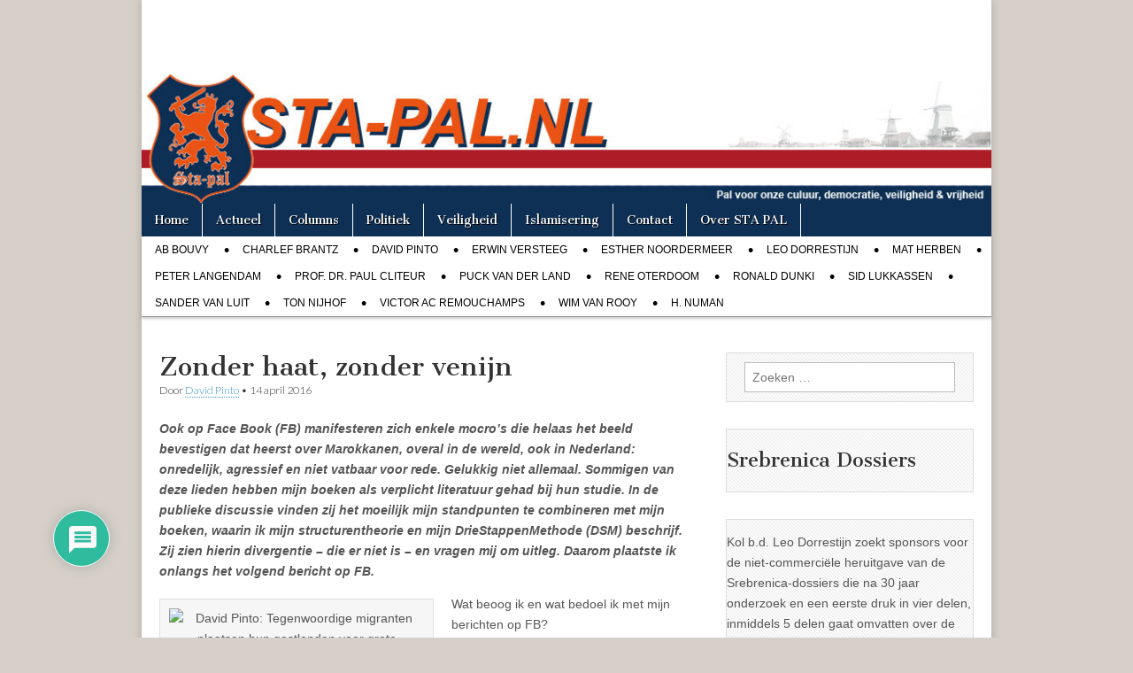

--- FILE ---
content_type: text/javascript
request_url: https://sta-pal.nl/wp-content/themes/magazine-basic/library/js/theme.js?ver=6.9
body_size: 527
content:
( function( $ ) {
	// Responsive videos
	var all_videos = $( '.entry-content' ).find( 'iframe[src*="player.vimeo.com"], iframe[src*="youtube.com"], iframe[src*="youtube-nocookie.com"], iframe[src*="dailymotion.com"],iframe[src*="kickstarter.com"][src*="video.html"], object, embed' );

	all_videos = all_videos.not( 'object object' );

	all_videos.each( function() {
		var video = $(this);

		if ( video.parents( 'object' ).length )
			return;

		if ( ! video.prop( 'id' ) )
			video.attr( 'id', 'rvw' + Math.floor( Math.random() * 999999 ) );

		video
			.wrap( '<div class="responsive-video-wrapper" style="padding-top: ' + ( video.attr( 'height' ) / video.attr( 'width' ) * 100 ) + '%" />' )
			.removeAttr( 'height' )
			.removeAttr( 'width' );
	} );

	// Mobile menu
	$( '#header' ).on( 'click', '#mobile-menu a', function() {
		if ( $(this).hasClass( 'left-menu' ) )
			$( '#nav-wrapper' ).toggleClass( 'menu-open' );
		else
			$( '#drop-down-search' ).slideToggle( 'fast' );
	} );

	// Open submenus in mobile menu
	$( '#nav-wrapper' ).on( 'click', '.sub-menu-parent > a', function(e) {
		e.preventDefault();

		if ( $(this).parents( '#nav-wrapper' ).hasClass( 'menu-open' ) )
			$(this).toggleClass( 'open' ).parent().find( '.sub-menu:first' ).toggle();
	} );

	// Image anchor
	$( 'a:has(img)' ).addClass( 'image-anchor' );
} )( jQuery );